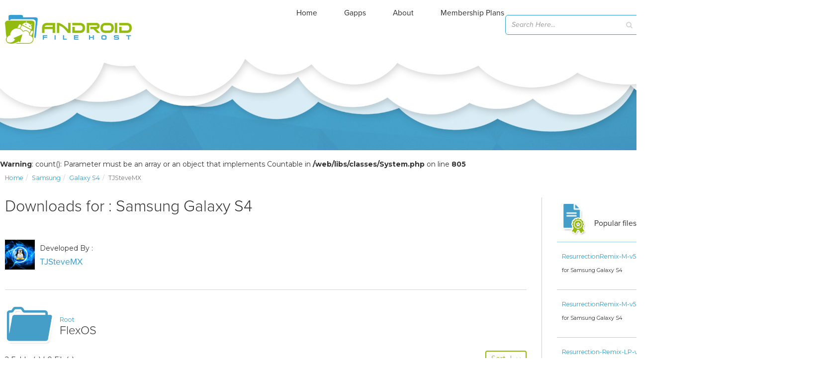

--- FILE ---
content_type: text/html; charset=utf-8
request_url: https://www.google.com/recaptcha/api2/aframe
body_size: 268
content:
<!DOCTYPE HTML><html><head><meta http-equiv="content-type" content="text/html; charset=UTF-8"></head><body><script nonce="_pTYD3Y-MB7B2u7Wwnjtig">/** Anti-fraud and anti-abuse applications only. See google.com/recaptcha */ try{var clients={'sodar':'https://pagead2.googlesyndication.com/pagead/sodar?'};window.addEventListener("message",function(a){try{if(a.source===window.parent){var b=JSON.parse(a.data);var c=clients[b['id']];if(c){var d=document.createElement('img');d.src=c+b['params']+'&rc='+(localStorage.getItem("rc::a")?sessionStorage.getItem("rc::b"):"");window.document.body.appendChild(d);sessionStorage.setItem("rc::e",parseInt(sessionStorage.getItem("rc::e")||0)+1);localStorage.setItem("rc::h",'1769046114963');}}}catch(b){}});window.parent.postMessage("_grecaptcha_ready", "*");}catch(b){}</script></body></html>

--- FILE ---
content_type: application/javascript; charset=utf-8
request_url: https://fundingchoicesmessages.google.com/f/AGSKWxXkhtwn22v6u4ikyo1-e06vqNHWYsfs6rML9qJ9TQ6bXSSHeP5xYAmSwDPc_N47q0OWaG59jRXifH3oIBjb5S-v7Bqjl812O8ije7sOw9E8jMkhAe1nocBUkvp1hvxtF0KaOkjKcOWy1ZrR3x9lxlid29x0dM8jMkISW2YN2OAaQvIdGRFmILDjvZ4p/_/logad?/text_ad__buttonad./viewad./oas_mjx1.
body_size: -1289
content:
window['2f6ce31b-706f-4ee7-82ef-91cfe76baa17'] = true;